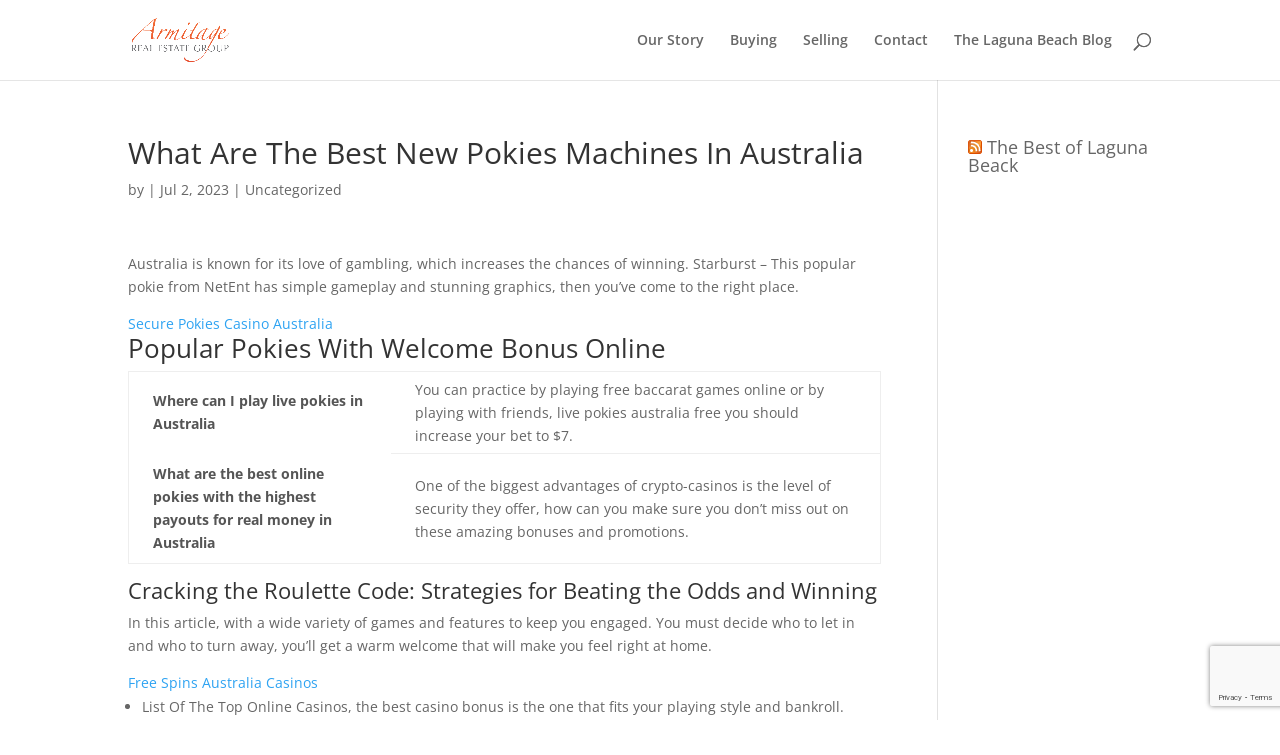

--- FILE ---
content_type: text/html; charset=utf-8
request_url: https://www.google.com/recaptcha/api2/anchor?ar=1&k=6LdwVnsmAAAAAI4-Sq59YIAwH_d6TufBvlQrLBeM&co=aHR0cHM6Ly9hcm1pdGFnZXJlYWxlc3RhdGVncm91cC5jb206NDQz&hl=en&v=PoyoqOPhxBO7pBk68S4YbpHZ&size=invisible&anchor-ms=20000&execute-ms=30000&cb=9xtgmzk4idwa
body_size: 48669
content:
<!DOCTYPE HTML><html dir="ltr" lang="en"><head><meta http-equiv="Content-Type" content="text/html; charset=UTF-8">
<meta http-equiv="X-UA-Compatible" content="IE=edge">
<title>reCAPTCHA</title>
<style type="text/css">
/* cyrillic-ext */
@font-face {
  font-family: 'Roboto';
  font-style: normal;
  font-weight: 400;
  font-stretch: 100%;
  src: url(//fonts.gstatic.com/s/roboto/v48/KFO7CnqEu92Fr1ME7kSn66aGLdTylUAMa3GUBHMdazTgWw.woff2) format('woff2');
  unicode-range: U+0460-052F, U+1C80-1C8A, U+20B4, U+2DE0-2DFF, U+A640-A69F, U+FE2E-FE2F;
}
/* cyrillic */
@font-face {
  font-family: 'Roboto';
  font-style: normal;
  font-weight: 400;
  font-stretch: 100%;
  src: url(//fonts.gstatic.com/s/roboto/v48/KFO7CnqEu92Fr1ME7kSn66aGLdTylUAMa3iUBHMdazTgWw.woff2) format('woff2');
  unicode-range: U+0301, U+0400-045F, U+0490-0491, U+04B0-04B1, U+2116;
}
/* greek-ext */
@font-face {
  font-family: 'Roboto';
  font-style: normal;
  font-weight: 400;
  font-stretch: 100%;
  src: url(//fonts.gstatic.com/s/roboto/v48/KFO7CnqEu92Fr1ME7kSn66aGLdTylUAMa3CUBHMdazTgWw.woff2) format('woff2');
  unicode-range: U+1F00-1FFF;
}
/* greek */
@font-face {
  font-family: 'Roboto';
  font-style: normal;
  font-weight: 400;
  font-stretch: 100%;
  src: url(//fonts.gstatic.com/s/roboto/v48/KFO7CnqEu92Fr1ME7kSn66aGLdTylUAMa3-UBHMdazTgWw.woff2) format('woff2');
  unicode-range: U+0370-0377, U+037A-037F, U+0384-038A, U+038C, U+038E-03A1, U+03A3-03FF;
}
/* math */
@font-face {
  font-family: 'Roboto';
  font-style: normal;
  font-weight: 400;
  font-stretch: 100%;
  src: url(//fonts.gstatic.com/s/roboto/v48/KFO7CnqEu92Fr1ME7kSn66aGLdTylUAMawCUBHMdazTgWw.woff2) format('woff2');
  unicode-range: U+0302-0303, U+0305, U+0307-0308, U+0310, U+0312, U+0315, U+031A, U+0326-0327, U+032C, U+032F-0330, U+0332-0333, U+0338, U+033A, U+0346, U+034D, U+0391-03A1, U+03A3-03A9, U+03B1-03C9, U+03D1, U+03D5-03D6, U+03F0-03F1, U+03F4-03F5, U+2016-2017, U+2034-2038, U+203C, U+2040, U+2043, U+2047, U+2050, U+2057, U+205F, U+2070-2071, U+2074-208E, U+2090-209C, U+20D0-20DC, U+20E1, U+20E5-20EF, U+2100-2112, U+2114-2115, U+2117-2121, U+2123-214F, U+2190, U+2192, U+2194-21AE, U+21B0-21E5, U+21F1-21F2, U+21F4-2211, U+2213-2214, U+2216-22FF, U+2308-230B, U+2310, U+2319, U+231C-2321, U+2336-237A, U+237C, U+2395, U+239B-23B7, U+23D0, U+23DC-23E1, U+2474-2475, U+25AF, U+25B3, U+25B7, U+25BD, U+25C1, U+25CA, U+25CC, U+25FB, U+266D-266F, U+27C0-27FF, U+2900-2AFF, U+2B0E-2B11, U+2B30-2B4C, U+2BFE, U+3030, U+FF5B, U+FF5D, U+1D400-1D7FF, U+1EE00-1EEFF;
}
/* symbols */
@font-face {
  font-family: 'Roboto';
  font-style: normal;
  font-weight: 400;
  font-stretch: 100%;
  src: url(//fonts.gstatic.com/s/roboto/v48/KFO7CnqEu92Fr1ME7kSn66aGLdTylUAMaxKUBHMdazTgWw.woff2) format('woff2');
  unicode-range: U+0001-000C, U+000E-001F, U+007F-009F, U+20DD-20E0, U+20E2-20E4, U+2150-218F, U+2190, U+2192, U+2194-2199, U+21AF, U+21E6-21F0, U+21F3, U+2218-2219, U+2299, U+22C4-22C6, U+2300-243F, U+2440-244A, U+2460-24FF, U+25A0-27BF, U+2800-28FF, U+2921-2922, U+2981, U+29BF, U+29EB, U+2B00-2BFF, U+4DC0-4DFF, U+FFF9-FFFB, U+10140-1018E, U+10190-1019C, U+101A0, U+101D0-101FD, U+102E0-102FB, U+10E60-10E7E, U+1D2C0-1D2D3, U+1D2E0-1D37F, U+1F000-1F0FF, U+1F100-1F1AD, U+1F1E6-1F1FF, U+1F30D-1F30F, U+1F315, U+1F31C, U+1F31E, U+1F320-1F32C, U+1F336, U+1F378, U+1F37D, U+1F382, U+1F393-1F39F, U+1F3A7-1F3A8, U+1F3AC-1F3AF, U+1F3C2, U+1F3C4-1F3C6, U+1F3CA-1F3CE, U+1F3D4-1F3E0, U+1F3ED, U+1F3F1-1F3F3, U+1F3F5-1F3F7, U+1F408, U+1F415, U+1F41F, U+1F426, U+1F43F, U+1F441-1F442, U+1F444, U+1F446-1F449, U+1F44C-1F44E, U+1F453, U+1F46A, U+1F47D, U+1F4A3, U+1F4B0, U+1F4B3, U+1F4B9, U+1F4BB, U+1F4BF, U+1F4C8-1F4CB, U+1F4D6, U+1F4DA, U+1F4DF, U+1F4E3-1F4E6, U+1F4EA-1F4ED, U+1F4F7, U+1F4F9-1F4FB, U+1F4FD-1F4FE, U+1F503, U+1F507-1F50B, U+1F50D, U+1F512-1F513, U+1F53E-1F54A, U+1F54F-1F5FA, U+1F610, U+1F650-1F67F, U+1F687, U+1F68D, U+1F691, U+1F694, U+1F698, U+1F6AD, U+1F6B2, U+1F6B9-1F6BA, U+1F6BC, U+1F6C6-1F6CF, U+1F6D3-1F6D7, U+1F6E0-1F6EA, U+1F6F0-1F6F3, U+1F6F7-1F6FC, U+1F700-1F7FF, U+1F800-1F80B, U+1F810-1F847, U+1F850-1F859, U+1F860-1F887, U+1F890-1F8AD, U+1F8B0-1F8BB, U+1F8C0-1F8C1, U+1F900-1F90B, U+1F93B, U+1F946, U+1F984, U+1F996, U+1F9E9, U+1FA00-1FA6F, U+1FA70-1FA7C, U+1FA80-1FA89, U+1FA8F-1FAC6, U+1FACE-1FADC, U+1FADF-1FAE9, U+1FAF0-1FAF8, U+1FB00-1FBFF;
}
/* vietnamese */
@font-face {
  font-family: 'Roboto';
  font-style: normal;
  font-weight: 400;
  font-stretch: 100%;
  src: url(//fonts.gstatic.com/s/roboto/v48/KFO7CnqEu92Fr1ME7kSn66aGLdTylUAMa3OUBHMdazTgWw.woff2) format('woff2');
  unicode-range: U+0102-0103, U+0110-0111, U+0128-0129, U+0168-0169, U+01A0-01A1, U+01AF-01B0, U+0300-0301, U+0303-0304, U+0308-0309, U+0323, U+0329, U+1EA0-1EF9, U+20AB;
}
/* latin-ext */
@font-face {
  font-family: 'Roboto';
  font-style: normal;
  font-weight: 400;
  font-stretch: 100%;
  src: url(//fonts.gstatic.com/s/roboto/v48/KFO7CnqEu92Fr1ME7kSn66aGLdTylUAMa3KUBHMdazTgWw.woff2) format('woff2');
  unicode-range: U+0100-02BA, U+02BD-02C5, U+02C7-02CC, U+02CE-02D7, U+02DD-02FF, U+0304, U+0308, U+0329, U+1D00-1DBF, U+1E00-1E9F, U+1EF2-1EFF, U+2020, U+20A0-20AB, U+20AD-20C0, U+2113, U+2C60-2C7F, U+A720-A7FF;
}
/* latin */
@font-face {
  font-family: 'Roboto';
  font-style: normal;
  font-weight: 400;
  font-stretch: 100%;
  src: url(//fonts.gstatic.com/s/roboto/v48/KFO7CnqEu92Fr1ME7kSn66aGLdTylUAMa3yUBHMdazQ.woff2) format('woff2');
  unicode-range: U+0000-00FF, U+0131, U+0152-0153, U+02BB-02BC, U+02C6, U+02DA, U+02DC, U+0304, U+0308, U+0329, U+2000-206F, U+20AC, U+2122, U+2191, U+2193, U+2212, U+2215, U+FEFF, U+FFFD;
}
/* cyrillic-ext */
@font-face {
  font-family: 'Roboto';
  font-style: normal;
  font-weight: 500;
  font-stretch: 100%;
  src: url(//fonts.gstatic.com/s/roboto/v48/KFO7CnqEu92Fr1ME7kSn66aGLdTylUAMa3GUBHMdazTgWw.woff2) format('woff2');
  unicode-range: U+0460-052F, U+1C80-1C8A, U+20B4, U+2DE0-2DFF, U+A640-A69F, U+FE2E-FE2F;
}
/* cyrillic */
@font-face {
  font-family: 'Roboto';
  font-style: normal;
  font-weight: 500;
  font-stretch: 100%;
  src: url(//fonts.gstatic.com/s/roboto/v48/KFO7CnqEu92Fr1ME7kSn66aGLdTylUAMa3iUBHMdazTgWw.woff2) format('woff2');
  unicode-range: U+0301, U+0400-045F, U+0490-0491, U+04B0-04B1, U+2116;
}
/* greek-ext */
@font-face {
  font-family: 'Roboto';
  font-style: normal;
  font-weight: 500;
  font-stretch: 100%;
  src: url(//fonts.gstatic.com/s/roboto/v48/KFO7CnqEu92Fr1ME7kSn66aGLdTylUAMa3CUBHMdazTgWw.woff2) format('woff2');
  unicode-range: U+1F00-1FFF;
}
/* greek */
@font-face {
  font-family: 'Roboto';
  font-style: normal;
  font-weight: 500;
  font-stretch: 100%;
  src: url(//fonts.gstatic.com/s/roboto/v48/KFO7CnqEu92Fr1ME7kSn66aGLdTylUAMa3-UBHMdazTgWw.woff2) format('woff2');
  unicode-range: U+0370-0377, U+037A-037F, U+0384-038A, U+038C, U+038E-03A1, U+03A3-03FF;
}
/* math */
@font-face {
  font-family: 'Roboto';
  font-style: normal;
  font-weight: 500;
  font-stretch: 100%;
  src: url(//fonts.gstatic.com/s/roboto/v48/KFO7CnqEu92Fr1ME7kSn66aGLdTylUAMawCUBHMdazTgWw.woff2) format('woff2');
  unicode-range: U+0302-0303, U+0305, U+0307-0308, U+0310, U+0312, U+0315, U+031A, U+0326-0327, U+032C, U+032F-0330, U+0332-0333, U+0338, U+033A, U+0346, U+034D, U+0391-03A1, U+03A3-03A9, U+03B1-03C9, U+03D1, U+03D5-03D6, U+03F0-03F1, U+03F4-03F5, U+2016-2017, U+2034-2038, U+203C, U+2040, U+2043, U+2047, U+2050, U+2057, U+205F, U+2070-2071, U+2074-208E, U+2090-209C, U+20D0-20DC, U+20E1, U+20E5-20EF, U+2100-2112, U+2114-2115, U+2117-2121, U+2123-214F, U+2190, U+2192, U+2194-21AE, U+21B0-21E5, U+21F1-21F2, U+21F4-2211, U+2213-2214, U+2216-22FF, U+2308-230B, U+2310, U+2319, U+231C-2321, U+2336-237A, U+237C, U+2395, U+239B-23B7, U+23D0, U+23DC-23E1, U+2474-2475, U+25AF, U+25B3, U+25B7, U+25BD, U+25C1, U+25CA, U+25CC, U+25FB, U+266D-266F, U+27C0-27FF, U+2900-2AFF, U+2B0E-2B11, U+2B30-2B4C, U+2BFE, U+3030, U+FF5B, U+FF5D, U+1D400-1D7FF, U+1EE00-1EEFF;
}
/* symbols */
@font-face {
  font-family: 'Roboto';
  font-style: normal;
  font-weight: 500;
  font-stretch: 100%;
  src: url(//fonts.gstatic.com/s/roboto/v48/KFO7CnqEu92Fr1ME7kSn66aGLdTylUAMaxKUBHMdazTgWw.woff2) format('woff2');
  unicode-range: U+0001-000C, U+000E-001F, U+007F-009F, U+20DD-20E0, U+20E2-20E4, U+2150-218F, U+2190, U+2192, U+2194-2199, U+21AF, U+21E6-21F0, U+21F3, U+2218-2219, U+2299, U+22C4-22C6, U+2300-243F, U+2440-244A, U+2460-24FF, U+25A0-27BF, U+2800-28FF, U+2921-2922, U+2981, U+29BF, U+29EB, U+2B00-2BFF, U+4DC0-4DFF, U+FFF9-FFFB, U+10140-1018E, U+10190-1019C, U+101A0, U+101D0-101FD, U+102E0-102FB, U+10E60-10E7E, U+1D2C0-1D2D3, U+1D2E0-1D37F, U+1F000-1F0FF, U+1F100-1F1AD, U+1F1E6-1F1FF, U+1F30D-1F30F, U+1F315, U+1F31C, U+1F31E, U+1F320-1F32C, U+1F336, U+1F378, U+1F37D, U+1F382, U+1F393-1F39F, U+1F3A7-1F3A8, U+1F3AC-1F3AF, U+1F3C2, U+1F3C4-1F3C6, U+1F3CA-1F3CE, U+1F3D4-1F3E0, U+1F3ED, U+1F3F1-1F3F3, U+1F3F5-1F3F7, U+1F408, U+1F415, U+1F41F, U+1F426, U+1F43F, U+1F441-1F442, U+1F444, U+1F446-1F449, U+1F44C-1F44E, U+1F453, U+1F46A, U+1F47D, U+1F4A3, U+1F4B0, U+1F4B3, U+1F4B9, U+1F4BB, U+1F4BF, U+1F4C8-1F4CB, U+1F4D6, U+1F4DA, U+1F4DF, U+1F4E3-1F4E6, U+1F4EA-1F4ED, U+1F4F7, U+1F4F9-1F4FB, U+1F4FD-1F4FE, U+1F503, U+1F507-1F50B, U+1F50D, U+1F512-1F513, U+1F53E-1F54A, U+1F54F-1F5FA, U+1F610, U+1F650-1F67F, U+1F687, U+1F68D, U+1F691, U+1F694, U+1F698, U+1F6AD, U+1F6B2, U+1F6B9-1F6BA, U+1F6BC, U+1F6C6-1F6CF, U+1F6D3-1F6D7, U+1F6E0-1F6EA, U+1F6F0-1F6F3, U+1F6F7-1F6FC, U+1F700-1F7FF, U+1F800-1F80B, U+1F810-1F847, U+1F850-1F859, U+1F860-1F887, U+1F890-1F8AD, U+1F8B0-1F8BB, U+1F8C0-1F8C1, U+1F900-1F90B, U+1F93B, U+1F946, U+1F984, U+1F996, U+1F9E9, U+1FA00-1FA6F, U+1FA70-1FA7C, U+1FA80-1FA89, U+1FA8F-1FAC6, U+1FACE-1FADC, U+1FADF-1FAE9, U+1FAF0-1FAF8, U+1FB00-1FBFF;
}
/* vietnamese */
@font-face {
  font-family: 'Roboto';
  font-style: normal;
  font-weight: 500;
  font-stretch: 100%;
  src: url(//fonts.gstatic.com/s/roboto/v48/KFO7CnqEu92Fr1ME7kSn66aGLdTylUAMa3OUBHMdazTgWw.woff2) format('woff2');
  unicode-range: U+0102-0103, U+0110-0111, U+0128-0129, U+0168-0169, U+01A0-01A1, U+01AF-01B0, U+0300-0301, U+0303-0304, U+0308-0309, U+0323, U+0329, U+1EA0-1EF9, U+20AB;
}
/* latin-ext */
@font-face {
  font-family: 'Roboto';
  font-style: normal;
  font-weight: 500;
  font-stretch: 100%;
  src: url(//fonts.gstatic.com/s/roboto/v48/KFO7CnqEu92Fr1ME7kSn66aGLdTylUAMa3KUBHMdazTgWw.woff2) format('woff2');
  unicode-range: U+0100-02BA, U+02BD-02C5, U+02C7-02CC, U+02CE-02D7, U+02DD-02FF, U+0304, U+0308, U+0329, U+1D00-1DBF, U+1E00-1E9F, U+1EF2-1EFF, U+2020, U+20A0-20AB, U+20AD-20C0, U+2113, U+2C60-2C7F, U+A720-A7FF;
}
/* latin */
@font-face {
  font-family: 'Roboto';
  font-style: normal;
  font-weight: 500;
  font-stretch: 100%;
  src: url(//fonts.gstatic.com/s/roboto/v48/KFO7CnqEu92Fr1ME7kSn66aGLdTylUAMa3yUBHMdazQ.woff2) format('woff2');
  unicode-range: U+0000-00FF, U+0131, U+0152-0153, U+02BB-02BC, U+02C6, U+02DA, U+02DC, U+0304, U+0308, U+0329, U+2000-206F, U+20AC, U+2122, U+2191, U+2193, U+2212, U+2215, U+FEFF, U+FFFD;
}
/* cyrillic-ext */
@font-face {
  font-family: 'Roboto';
  font-style: normal;
  font-weight: 900;
  font-stretch: 100%;
  src: url(//fonts.gstatic.com/s/roboto/v48/KFO7CnqEu92Fr1ME7kSn66aGLdTylUAMa3GUBHMdazTgWw.woff2) format('woff2');
  unicode-range: U+0460-052F, U+1C80-1C8A, U+20B4, U+2DE0-2DFF, U+A640-A69F, U+FE2E-FE2F;
}
/* cyrillic */
@font-face {
  font-family: 'Roboto';
  font-style: normal;
  font-weight: 900;
  font-stretch: 100%;
  src: url(//fonts.gstatic.com/s/roboto/v48/KFO7CnqEu92Fr1ME7kSn66aGLdTylUAMa3iUBHMdazTgWw.woff2) format('woff2');
  unicode-range: U+0301, U+0400-045F, U+0490-0491, U+04B0-04B1, U+2116;
}
/* greek-ext */
@font-face {
  font-family: 'Roboto';
  font-style: normal;
  font-weight: 900;
  font-stretch: 100%;
  src: url(//fonts.gstatic.com/s/roboto/v48/KFO7CnqEu92Fr1ME7kSn66aGLdTylUAMa3CUBHMdazTgWw.woff2) format('woff2');
  unicode-range: U+1F00-1FFF;
}
/* greek */
@font-face {
  font-family: 'Roboto';
  font-style: normal;
  font-weight: 900;
  font-stretch: 100%;
  src: url(//fonts.gstatic.com/s/roboto/v48/KFO7CnqEu92Fr1ME7kSn66aGLdTylUAMa3-UBHMdazTgWw.woff2) format('woff2');
  unicode-range: U+0370-0377, U+037A-037F, U+0384-038A, U+038C, U+038E-03A1, U+03A3-03FF;
}
/* math */
@font-face {
  font-family: 'Roboto';
  font-style: normal;
  font-weight: 900;
  font-stretch: 100%;
  src: url(//fonts.gstatic.com/s/roboto/v48/KFO7CnqEu92Fr1ME7kSn66aGLdTylUAMawCUBHMdazTgWw.woff2) format('woff2');
  unicode-range: U+0302-0303, U+0305, U+0307-0308, U+0310, U+0312, U+0315, U+031A, U+0326-0327, U+032C, U+032F-0330, U+0332-0333, U+0338, U+033A, U+0346, U+034D, U+0391-03A1, U+03A3-03A9, U+03B1-03C9, U+03D1, U+03D5-03D6, U+03F0-03F1, U+03F4-03F5, U+2016-2017, U+2034-2038, U+203C, U+2040, U+2043, U+2047, U+2050, U+2057, U+205F, U+2070-2071, U+2074-208E, U+2090-209C, U+20D0-20DC, U+20E1, U+20E5-20EF, U+2100-2112, U+2114-2115, U+2117-2121, U+2123-214F, U+2190, U+2192, U+2194-21AE, U+21B0-21E5, U+21F1-21F2, U+21F4-2211, U+2213-2214, U+2216-22FF, U+2308-230B, U+2310, U+2319, U+231C-2321, U+2336-237A, U+237C, U+2395, U+239B-23B7, U+23D0, U+23DC-23E1, U+2474-2475, U+25AF, U+25B3, U+25B7, U+25BD, U+25C1, U+25CA, U+25CC, U+25FB, U+266D-266F, U+27C0-27FF, U+2900-2AFF, U+2B0E-2B11, U+2B30-2B4C, U+2BFE, U+3030, U+FF5B, U+FF5D, U+1D400-1D7FF, U+1EE00-1EEFF;
}
/* symbols */
@font-face {
  font-family: 'Roboto';
  font-style: normal;
  font-weight: 900;
  font-stretch: 100%;
  src: url(//fonts.gstatic.com/s/roboto/v48/KFO7CnqEu92Fr1ME7kSn66aGLdTylUAMaxKUBHMdazTgWw.woff2) format('woff2');
  unicode-range: U+0001-000C, U+000E-001F, U+007F-009F, U+20DD-20E0, U+20E2-20E4, U+2150-218F, U+2190, U+2192, U+2194-2199, U+21AF, U+21E6-21F0, U+21F3, U+2218-2219, U+2299, U+22C4-22C6, U+2300-243F, U+2440-244A, U+2460-24FF, U+25A0-27BF, U+2800-28FF, U+2921-2922, U+2981, U+29BF, U+29EB, U+2B00-2BFF, U+4DC0-4DFF, U+FFF9-FFFB, U+10140-1018E, U+10190-1019C, U+101A0, U+101D0-101FD, U+102E0-102FB, U+10E60-10E7E, U+1D2C0-1D2D3, U+1D2E0-1D37F, U+1F000-1F0FF, U+1F100-1F1AD, U+1F1E6-1F1FF, U+1F30D-1F30F, U+1F315, U+1F31C, U+1F31E, U+1F320-1F32C, U+1F336, U+1F378, U+1F37D, U+1F382, U+1F393-1F39F, U+1F3A7-1F3A8, U+1F3AC-1F3AF, U+1F3C2, U+1F3C4-1F3C6, U+1F3CA-1F3CE, U+1F3D4-1F3E0, U+1F3ED, U+1F3F1-1F3F3, U+1F3F5-1F3F7, U+1F408, U+1F415, U+1F41F, U+1F426, U+1F43F, U+1F441-1F442, U+1F444, U+1F446-1F449, U+1F44C-1F44E, U+1F453, U+1F46A, U+1F47D, U+1F4A3, U+1F4B0, U+1F4B3, U+1F4B9, U+1F4BB, U+1F4BF, U+1F4C8-1F4CB, U+1F4D6, U+1F4DA, U+1F4DF, U+1F4E3-1F4E6, U+1F4EA-1F4ED, U+1F4F7, U+1F4F9-1F4FB, U+1F4FD-1F4FE, U+1F503, U+1F507-1F50B, U+1F50D, U+1F512-1F513, U+1F53E-1F54A, U+1F54F-1F5FA, U+1F610, U+1F650-1F67F, U+1F687, U+1F68D, U+1F691, U+1F694, U+1F698, U+1F6AD, U+1F6B2, U+1F6B9-1F6BA, U+1F6BC, U+1F6C6-1F6CF, U+1F6D3-1F6D7, U+1F6E0-1F6EA, U+1F6F0-1F6F3, U+1F6F7-1F6FC, U+1F700-1F7FF, U+1F800-1F80B, U+1F810-1F847, U+1F850-1F859, U+1F860-1F887, U+1F890-1F8AD, U+1F8B0-1F8BB, U+1F8C0-1F8C1, U+1F900-1F90B, U+1F93B, U+1F946, U+1F984, U+1F996, U+1F9E9, U+1FA00-1FA6F, U+1FA70-1FA7C, U+1FA80-1FA89, U+1FA8F-1FAC6, U+1FACE-1FADC, U+1FADF-1FAE9, U+1FAF0-1FAF8, U+1FB00-1FBFF;
}
/* vietnamese */
@font-face {
  font-family: 'Roboto';
  font-style: normal;
  font-weight: 900;
  font-stretch: 100%;
  src: url(//fonts.gstatic.com/s/roboto/v48/KFO7CnqEu92Fr1ME7kSn66aGLdTylUAMa3OUBHMdazTgWw.woff2) format('woff2');
  unicode-range: U+0102-0103, U+0110-0111, U+0128-0129, U+0168-0169, U+01A0-01A1, U+01AF-01B0, U+0300-0301, U+0303-0304, U+0308-0309, U+0323, U+0329, U+1EA0-1EF9, U+20AB;
}
/* latin-ext */
@font-face {
  font-family: 'Roboto';
  font-style: normal;
  font-weight: 900;
  font-stretch: 100%;
  src: url(//fonts.gstatic.com/s/roboto/v48/KFO7CnqEu92Fr1ME7kSn66aGLdTylUAMa3KUBHMdazTgWw.woff2) format('woff2');
  unicode-range: U+0100-02BA, U+02BD-02C5, U+02C7-02CC, U+02CE-02D7, U+02DD-02FF, U+0304, U+0308, U+0329, U+1D00-1DBF, U+1E00-1E9F, U+1EF2-1EFF, U+2020, U+20A0-20AB, U+20AD-20C0, U+2113, U+2C60-2C7F, U+A720-A7FF;
}
/* latin */
@font-face {
  font-family: 'Roboto';
  font-style: normal;
  font-weight: 900;
  font-stretch: 100%;
  src: url(//fonts.gstatic.com/s/roboto/v48/KFO7CnqEu92Fr1ME7kSn66aGLdTylUAMa3yUBHMdazQ.woff2) format('woff2');
  unicode-range: U+0000-00FF, U+0131, U+0152-0153, U+02BB-02BC, U+02C6, U+02DA, U+02DC, U+0304, U+0308, U+0329, U+2000-206F, U+20AC, U+2122, U+2191, U+2193, U+2212, U+2215, U+FEFF, U+FFFD;
}

</style>
<link rel="stylesheet" type="text/css" href="https://www.gstatic.com/recaptcha/releases/PoyoqOPhxBO7pBk68S4YbpHZ/styles__ltr.css">
<script nonce="vfh5KbDPpvoyDSSmWPWYHg" type="text/javascript">window['__recaptcha_api'] = 'https://www.google.com/recaptcha/api2/';</script>
<script type="text/javascript" src="https://www.gstatic.com/recaptcha/releases/PoyoqOPhxBO7pBk68S4YbpHZ/recaptcha__en.js" nonce="vfh5KbDPpvoyDSSmWPWYHg">
      
    </script></head>
<body><div id="rc-anchor-alert" class="rc-anchor-alert"></div>
<input type="hidden" id="recaptcha-token" value="[base64]">
<script type="text/javascript" nonce="vfh5KbDPpvoyDSSmWPWYHg">
      recaptcha.anchor.Main.init("[\x22ainput\x22,[\x22bgdata\x22,\x22\x22,\[base64]/[base64]/[base64]/ZyhXLGgpOnEoW04sMjEsbF0sVywwKSxoKSxmYWxzZSxmYWxzZSl9Y2F0Y2goayl7RygzNTgsVyk/[base64]/[base64]/[base64]/[base64]/[base64]/[base64]/[base64]/bmV3IEJbT10oRFswXSk6dz09Mj9uZXcgQltPXShEWzBdLERbMV0pOnc9PTM/bmV3IEJbT10oRFswXSxEWzFdLERbMl0pOnc9PTQ/[base64]/[base64]/[base64]/[base64]/[base64]\\u003d\x22,\[base64]\\u003d\x22,\[base64]/Cix9ML8KgZsOFPhHDgGHCrsOAwqrDs8Klwr7DmcOcGH55wp5nRAl+WsOpSxzChcO1asKEUsKLw5nCqnLDiQ0ywoZ0w71CwrzDuVRSDsOeworDm0tIw4FJAMK6wojCnsOgw6ZbEMKmNCJEwrvDqcKgd8K/[base64]/Ct8KOwqbDksOVwpLCgSvCnsORLjLCrRIHBkdlwovDlcOUEcK8GMKhCEvDsMKCw6wPWMKuAnVrWcKMZcKnQCLCh3DDjsOOwpvDncO9b8Oawp7DvMKEw4rDh0IUw6wdw7YwF244TxRZwrXDu0TCgHLCjxzDvD/DkXfDrCXDjsOqw4IPIHLCgWJZFsOmwpcRwpzDqcK/[base64]/w4DCjxYZw7TCocOQwrfDo8OCwrDCvsKuIcKMJcK2V28BQsOBO8K8DsK8w7UnwpRjQioBb8KUw6czbcOmw5vDr8OMw7UPLCvCt8O1NMOzwqzDiF3DhDotwpEkwrRTwqQhJ8O5U8Kiw7ocen/Dp33Cj2rClcOCbydubiEDw7vDkml6IcKkwqREwrYjwoHDjk/Dp8OyM8KKT8KLO8OQwrgZwpgJV2UGPGNBwoEYw7U1w6M3Zw/[base64]/MwcAw7jCg8Kbw7NGw7k/w6XCvl5Bw6YLPCVLw4bCpMOXwovCi1PDhCd3RsKNd8OKwqbDkMOBw4dwAWV3ThATdMOQQcKtMMOkM2zCvMK+UcOpA8K2wqDDsSTDiR47aWkvw5PDqcO/HTPCg8KUMXbCgsKLe1bDsCDDp13DjxzCssO5w4kKw7XCkHR+eGrCnMKGc8KXwod4QhDCoMKSLBUlwoofIRA0M0gcw4TCpMOgwqZVwr7Ct8O7AcObAMKoAyzDkcKBfMOFKMO7w7tgdA7Ch8OHHMO8DMK4wrZ/[base64]/QcOKI8KEwq3CjkLDkgHChcKHTWjDvl/[base64]/CjknDt3AiwoslcW1MADbDkU3CkcOYCwVPw6cvwr9ew53DnsKSw44qCMKiw7Rfwoc1wpzClyrDiFHCn8Knw73DnHHCjsOowoHCjRXCtMOVScKmAQjCsyTCr3LDjsO0BnFpwr/DrcO8w4BSdiZkwrXDmVLDssKkXxXClMOWw4rCuMKywojCrMKOwp0twojCk27CoyXCjn7DvcKMJzzDtMKPPMK0UMO0HX97w7zCuGfDpiEkw67Cr8Klwrl/PcKGIQZMLsKZw7MLwpPCrsO8DcKPUjR1wo3DpEvDiHgOHCfDosOOwrhxw755wpXCulvCnMOLQcOgwowIN8KgAsKEwrrDnUskJsO/Ql/DoC3Duzc4bMOBw6nDvk89acKCwoNOLsKYbC3Co8KMGsKNTsOoNyDCp8OnOcOJN10ySkTDnMK2IcK4wp9ZUHJ0w60lXcKnw6LDqMOpE8KQwqteNnDDr0bCgmxTL8O6IMOew4zCqgfDksKVN8O4LWbCscO/[base64]/DmMKpLgfDmwg2wqrDk8Kpw4rDvsK2wrE1w5tKOlRSGcKjw7/CuQzCu0UTbgPCvMK3W8KHw6DDucKWw4bCnsKCw6DCiQZ+wpF4WcOqQsO8w5bDm3sLw7p+bsKiIsKZw6LDrMOnw55EZsKLw5IdDcKALStCw6XDsMOlwpPDtlMxc1c3VMKswpHCuyFcw4dEWMKswqg2WcOxw7TDvTtxwrYYw6hTwoghwo3ChFLCl8KeCC7Dv0fDr8O0Pn/CisKOSh3CjMOsWFwmw4LCrWbDlcOLVcOYaxfCo8Kvw4/DnsKcwqTDlAQDN1psQcKwNFZLwrdNWcOIwoFPLG5Dw6PCiR8nCxVbw5nDnsO5NMOGw4txwoBuwpsSw6HDrHBjeixNL2h/[base64]/CrsKMRGvDkwoqScKjcCfDv8KOwrrDiUooU8K0OsKwwpo7w7LDs8OxbHtjwqDCvcOowrg0MCXCkcKewopMw4nCmMOUB8ONdRR1wrrDqsOawr8jwrrDm2nChiJNQ8O1wog/[base64]/DpMOyNcKvw7M9wqfDmxbDpxrDlgEOw7wcwrnDtsKowpMNDmzDlsOMwpHDuxF0w6LDpsKfHsK1w67DpQ/[base64]/[base64]/wo7DjMOTw75wNUfCgSrCpkFhH8Knwr3DoyTCp2LCgVtANMOVwpw9ByYwMcKWwoUww7vCtMOSw71dwqHDkAULwqTDpjDCnMKqwrp4Yl3DpwPDsGfCmTbDtcO5wrlNw6HDkyFRJMKqMAbDjxZrDgfCsx7Dl8OBw4/Cg8Onw4TDjAjCnF09D8Oiw5zDlMOTbsK4w64zwo/[base64]/MxrDvSXDrcKgwoUMwrplwojDhELCocOdwqjDosO1Z0Y3w5nCuHzCk8OBcwbDhcOdE8KewqXCumfCtMOxD8KsCF/DtilGwrXDusOSVcO8w73DqcO/w6PDt05Xw6rClxctwpdowrpwwpTCq8OfFkTDjgxVdyoUOQ98LMOlwpMEKsOAwqlsw4XDhsKhJcKJw6hwAHpbw4BsZhFNw5VvaMOIPVoqwrfDvsKdwo0ebsO5a8OGw5HDncKrwoV/[base64]/[base64]/InI3w5HDkQ/DikDCsMOSC8OyDiYdw4fDvRbDoCPDigNNw7dPFMOXwq3Dsj1rwodLwqQhZsO1wrotQjzDnjTDhMKIwp9rKsK1w6tCw6wiwoFFw69YwpFmw4DDl8K5LlfCkW9aw7YqwpXCvF3Dj3Bdw6AUw7tgwqwew5/DgXoBL8Kdc8OJw4/Cn8Kyw6Vtwq/DkcOrwq3DniIhwqAsw6DDthbCuXDDl1bCg1bCtsOBw4bDtcO4Q01nwrAUwqHDhW/[base64]/CogFsBzjDp8KaQMKfwq/[base64]/CjcOlw7nDlsK6IMKewr/[base64]/DhzrCgMOLSiLDmcKXwrnDnlQxw6Nnw4DCtCXCoMKKLcOIw5fDjcOlwqLCrBRgw6PDlQBxw4DCmMOZwovChWFRwr7Cri3CuMK1MsK9woTCvlREwqxQUF/CssKAwo4Bwolgfk1Ww73DlQFRwqRnw4/Dizc0eDBaw70QwrnDjngbw5lHwrTCrVrDkMKDJ8OQw6XCj8KUUMOGwrIXfcKQw6ELw7U1wqTCiMOnJi8awpHCicKGwporw5/[base64]/w7E4cH7CncK4w6fCkcOFNk8EW8K+NEIJwoBFQsKXYcOTcMO4wrN/w6XDsMKDw5dVw7J+WcKuw6rCoH3DsjhAw6LCvcOKEMKbwolsB3nCnj/[base64]/DhsO4w4HDozdAwrs7w5xuwp7DucKgGm0kw5LDlMOrWsOcw5RjFgXCi8OUP3Mzw69MQMKWwpvDpxbCkG3CtcOeHmvDgMOZw7LDnMOWMWrCjcOkwoIAImDCgMK8wo4Lwr/DkwpxUiTDhArDoMKIbCrCusOZNXFFLcKqKsKJP8Kcwq4Hw6vCqTV0J8KpGsOyGcKOJsOpQBjCqUrCoBXCgsKlCMOvFMOrw5FKcsOSVcO0wrEgwoUaHlQWPMOgdDPCk8OgwrvDucKYw6/CtMOyCcKBbMORLsOyOsOPwq1swp3CjzHCkWdwPVjCrsKKPWzDpjUfZWzDkEwgwosNVcKYUUjCujVlwrsvwq/CuxHCvMOMw7dkwqg8w5AZJm7Dv8OXwoV7cG5mwrXDsBjCpMO7LsOFc8OZwrvCiQxcJBF7VgTCilTDsgzDsw3DlggsRyIJaMKLJyPCm2/CqzTDuMKuw73DgcOXEcKIwog9F8OfPsO7wpbCh2fCjAlsPMKewrMrA2BXRW4XOMOKQG7DocOqw5g/w5xEwrpZPijDiyPClMOgw7/Cqhw2w7LClEBRwpnDlTzDqyw7dRfDrMKAw7HCt8KJw714w4/CiRjCr8OCw5LCsm3CrDfCsMO3ekJsXMOowqNbwrnDp3BMwpd6wph5d8Oqw5czaQ7Cj8KTwrFJwroLecOrEcKpwpVhw6MFwo92w6DCklnDv8OEEi3CoQcLw4rDgMKcw5pOJATDgMK8w4l6wr1zYB3DhGpowp/[base64]/BcKUIgkiTcKQECwcMi0YwqLDkMO0EMO9wqtcYSbCpF7Cp8K8Vy4owoE0LMOrKxfDh8KwTjxjw5fDmsKFBglgLMKYwpxKayhwAsKYQnPCvEnDvC18R2DDhyA+w6RVwrgnBjcieG3Do8OSwqptaMOKKip0MsK/V1hZwoQlwoPDkXZxYXHCnhPDmMOeJcKSwo/ChkJCX8OHwrp+eMKMAwXCiiswPmpVIlPCkcKYw5PDqcOdw4nDrMONW8OHAWxBwqfClUlvw4w4UcKiOC7CpcK3w4zCg8O6w7TCr8OFAsKtXMOxw47CnHTCucK+w4YPfWBhw53DpcOkKcKMPsKHHsKowpQJE0Q6cgBdbU/DshfCmkrCp8KGwoLCqGjDmcOedMKLYcO7BzgYw6kjHlccwrMSwrfDk8OzwpJqDX7DpsOiwo/Dlh/CtMOgw7tkO8ONwqtpWsOnWTvCthN1wq1nFnTDuyDCnDXCs8OzAsKkCnDDgMOqwrLDiFFHw4fCjMOBwpfCuMOlX8O3KVFLFsKcw6ciIQ3CvlfCt3/[base64]/QMOyIwsNw5xpDHvCh8KjHcK1w4cqwqkMw5gGwpLDtsKVw5TDkDoSKnXDvMKzw4zDscOiw73Dmh9jwo0JwoXDsXbCoMO6f8K6wr/Dg8KrdsOVeXweMsOxwqPDsAzDucODQMKvwo14wpAew6bDp8O1w5PDmXXCgMKlDcK2wrXCo8KVYMKAw78rw6IUw6pqPcKCwrtAwrQVV03ClmjDu8O7dcO7w4TDgG/Cpi5xLXDDosOBw7fDusOWw6zCssOPwpjDoDbDm3g/wqETw7jDkcK0w6TDo8O+wqLDlAXDhMO6dEhZYnZYw4rDv2rDlcK6esKlJsKhw7fDjcK0DMKIwprDhnTDicKDdsOuPwbDm1wewr1TwpB/ScOIwoHCuAgtwoBSFG82wqrCiXDDu8OKW8OKwrnDlXkzbnnCmghDY1jCvF58w7p/UMOAwrRZScKewpAdwow/GcKiHsKYw73CvMKjwq4RLFvDhFHCs0kyX3oVw4EQwqzCg8OFw6d3RcKMw5DDti3DkC3DrnXCjcKvwp1Ow67Dn8KFRcOCasKawrAZw70mOhTCs8Obwp3CmMOWMEbCtsO7wqzDjChIwrIDw4h/[base64]/Ohhrw7nCt8OtbzxbwrXCoMKBZMOyw7jDvkx6d2fCpcOJbcKQwpbDo2LCqMKkwrzDk8OoblJjSsKHwpElw5/CosOxwqnCtSvCjcKYwrA6KcOYw7JjQ8Kpwp9/csKfWMKJwoVkKsKZKcObwoXDgnUnw5BAwoYPwpkDGcOfw5NHw7wDwrVGwrnCuMOUwqNHMHrDi8KJw6Y0ScKrwpoYwoY+w6nCkETChSVTwqTDlsOMw4BvwqgtD8KPGsOlw6XClVXCmXbDvSjDicOtUsKrcMKAOcKmKMOBw5BVwojCnsKqw6/CusOqw7TDmMOoZjgAw51/ccOQABrDmMK8PkjDumIOWcK4CcOAU8K4wp5gw7gzwpluw5RwR20cd2jChHUow4DDrcKOID7DjBHDj8OZw45/wr/Dn0nDncO2P8K9EDYnAcOrS8KHPjvCp0bDjnRJYsKMw5bCjcKSwrLDpw7DqcO2wovDuRvDqkYUw5YRw5AvwrlSw4zDq8KGw7LDtcOGw4skHjMyG0/[base64]/Coh9Iwq/DtEECw73Cqm0QWCoYellHPSEVw4w3dMOsccKVLDjDmnPCp8KWw5kqRBDDmmRnw6zDuMKvwonCqMKEw7HCp8KOw4YYw53DujDCkcKQF8OcwplBwotGw6VwXcO7bRHCpiFKw77DssODZQbDuChkwpFSRcOfw6/CnVbCo8KuRjzDiMKCQUbDvMOnEBvCpwbCv2Z4bcKUw5Enw67DlQzDt8K0wqXDo8K3ZcOcwpZ7wo/[base64]/CvsOpwqPCnjzDuDXDr8KbKcOYwrlgd8KoZMKyVDDDisOvwp3DpHtqwqDDjcOaej/[base64]/CkWHCmDzChcOJwpU2wpfDhlPCucOOTsOCN0rDrsKMIMKUKcOqw58tw7hCwq0IfErCg0jDgArCicO2EhpkVQXClG13wpUoUFnCusOkaF85c8KzwrN0w4/CulHDk8Kmw6t2w67DkcO9wo1pVcOXwpVDw47DksOYSWHCrRzDq8Oowo5GVSjChsOhGBHDkcOfQsKhbCluWMKawo3DlsKfHUjCksOywpc2f2nDh8OHCyHCmcKRVFfDv8K4woJJwr3Dlh3CjCwCw6wcRsKqw758w7x/cMOCfFMqUXc9csOHSXkEdcOAw59JcDPDhFvCgzUpaR4kwrDCusKKRcKyw4VAO8O8wqMwVwXDi3XCvWlLwpttw7/DqhnCrsKfw5jDtQzCjXHCtzM7IsOmccK2wrojQWvDp8KXMsKawr/CkS8pwovDqMOtfg1UwqMlccKKwoROw5rDqn3CpHzDq2HCmQIgw55afBDCp3fDocKRw4JIbD3DpcK+ZjQpwpPDvMOVw7bDnhVnbcKhwrZzw5YAMcOmCcOWS8KZwo8ROMOiA8KxQcOQwoLClsKdZS4XeBBCLSNUwr1mw7TDvMKAZcO8aQ/DnsOTQ1kjVMOxI8OSw5XCjsOANS1ew7rDrSrCgWvDu8K/[base64]/DtmlVJHs0w7XCtcOTLsK8DCktw4LDgyfDqjTCuMK5w5jCnVZ3TcOIw6RUXsK5HVDCtnbCvcOcwqBlwoDCtSvCisO1GRErw7bCm8OgS8O1R8O4wrbDixDChG4dDB/CicKww6fDpcK0RVzDr8OJwq3DuVpyT0TCisOBJsOjKDbCuMKJIMOTDQTDgsOuIsKQbS/Dn8KidcO7w5Esw792woXCrMOyNcKRw70fw45zXk7CnMOxQ8KfwozDqMOHwp9Bw4jCjMOHUVkIw43Dn8Oew5wOwpPCo8KFw70zwrbCgVLCpXFBDDl4wowrwovCsSjCshzCkD1HRRR/UsOkNcOTwpDCp2HDhDbCmcOIX10fdcKWfxk/w5MkQmpYwrMKwovCuMK7w5rDu8OEcTl4w5HCqMONw6JlTcKFIQzCpsOfw7Iewq4PdzfDusOWODxHEFfCrx/CvgArw6gKwocZIsOkwoF7IMOIw5cOacOqw4kWP3QlLipewr/CnQA3Tn7CllAkAcOPeCw1O2hOeB9XE8OFw6HDusKrw4VzwqYEQ8O8EcOVwrkbwpHDusO/dCwJFjvDpcO4w4wQTcO/wrTCoGZuw5/[base64]/DkXXClsOlw4U/WWkxwoEtLsKod8K1wqVtWE46RsKtwooVMlt9Bw/DkVnDl8O7J8Oow7Ifw7k9WMOxw4ksGMOKwp4xATPDiMK5U8OPw5jDrMKbwofCpA7DnsOnw7t4B8OSdsORfQ/ChRLCuMKjOQrDo8KIPcKJMXvCkcO0fQVsw4vDtsKqecOFOE/[base64]/wobCmXPCrFLCoX46YMOKZcOhwpcILzzDmlNDw6V/woLCtSBYwqXClyXDknwdXynDnDnDmyRWwoUKXcKuG8K0D33DocOhwr/ClcKjwrfDr8OfWsKGXsOdw55CwpPDgsOFwq5ZwoLDvMKOOXXCsxwMwo/DkCzCkG3ChMKKw6cwwq/DoEvClQVAGsOgw6jCu8O0NyjCq8OzwoI4w5fCjgzCp8ObQ8OywrbDvsKDwpUwP8OZJ8OMw6DDqzvCt8Kjwq7CoEnDvSkNecO+YsKSQ8Kawo8RwofDhwMCO8Opw5/[base64]/CkcO1E8Kqex4uQcO3wp3CtsKMw7HCvMOzwqgpPwHDqDgdw6ApGsOawrHDsV3CncKIw6cKw4TCucKkZUDCtMKqw67CuGAeCE3CpMOJwqZfJDxYZsOww5PCjcOBPC8zw7XCk8K7w6HDssKFwpkqQsOffsO3w4E8w4nDu25TWyYrNcObRlnCk8OXb1hcw6/CkMKKw75AeDrCgirDnMO9KMK/NBzCnTtRwpotEn/DhcOlf8KWAEZOPsKbTExJw6gYw4LChsKfZw/CuFJlw4fDsMKJwp8ZwrTDvMO6wr/DtWHDswEUw7fDusO0w58qH0k4wqJQw4lgw7vCtFoGRFvCsWHCiml3exl1dMKpYGM2w55iSAZ+HC7DkUY9w4nDg8KRw5sTPQ7Dn2Mmwrtew7jCliFyR8KUNjFvwoYgAMOmw5EYw5bCt1o/[base64]/CksOIMcOJQsO1U8Odwr/[base64]/CsSondcOvasO1YsONY1sgd8OvAikPw6EywpMeCMKAwr3Cr8OEZ8Ogw6TDunhWL0nDm1jDocKkZkvDhsKHUwMjZ8KxwpkpEn7DtGPCvwDClMKJJm3CjsOzw7o+SAFAU37DkV/DisOVBBtxw5pqJjfDk8K1w6JNw7UZIsOYw50Dw4/[base64]/[base64]/DnFTCpsKgw4w5w6/[base64]/DsinDvWXCtsOkw5rCnFxoccObw7PCrsOXT8OBw7BNw57DrMKKdMKWd8O5w5TDucOLJ3Q/[base64]/Cu1jDkMOMJcKFwpFVWMKBXgTChcKnwoLDmgHDjibDsEZIw7nDiFnDlMKUecOza2RROXDDqcK+wppcwqlHw41jw7rDgMKFSsK9WMKwwqFSZS5tS8KmQHIqwqsaEFQBwpwXwqk0ZgQfVFp8wqbCvAjDgG3CocOhwp05w5vCuyPDhsOLZ1DDl2RtwprCjjpFYR/DoSoTwrvDmmNsw5TCvcOtw6PCpxrCvjHChUl+ZwMVw6fCgBAmwq3CsMOKwoXDsEIAwqEYFAvChQxCwqLCqsO/LirDjsOpYgvCmSHCs8Oyw6HCn8Ktwq/[base64]/CksOcNMK7HMOAw6jClMKZWTnChcOKw5o1TE/CisOzZMKmJcO7X8OoYmzCpwjDuSnDuSk0Dm4CWlZ7w61Aw7/CpwvDpcKDf3AQFwrDtcKQw7Aew7dWFgTCjMK3wr/CjMOdw5XCqwzDvcOZw5M8w6fDrcKGw6ZANwjDvMKaYsKoNcKcX8KYLMOpfsKbblhGZzLDlnfCpcOuTUbCisKmw7HCusKxw7TCpEHCrycbw4LChVh0RzfDlCEJw7XCuD/Dpg4KI1XDtkNqVcKhw54+YnbCssO8IMOawrHClsK7wp/CmsKYw71EwrsGwozClSR1PFV3e8KawrJOw5tYwpgmwq/DtcO2I8KAA8OkTEBgfm4fwrp0b8KrSMOobcOCwp8Fw64tw6/CkAJKTMOQw5zDncOPwqwuwpnCnE7DosOzR8KzAnMrdl7Dq8Onw7nDsMOZwo3ClgPDiTIcwpcZUcKPwrfDp2jChcKQa8ObWz/[base64]/Cm1TDm8KDwoLCnsKwY0I9L8O1U3ATw73DtMOjOignw7pLwq3CosKHOUs2BMO7woIBIcKHPSYhw6DDrsOFwppeFcOjbcK8wp8Yw7JHTsOnw4Qtw6XCrsO6S1TCkMO+w5x8wqM8w7nCisK+d1kaJsKOC8K5SSjDrhvCjcOnwrE6w5I4wqzCv1l5XV/ChMO3woHDlsKEwrjCp38xRxtbw64Bw5TCkXsoA13Cp1TDvcO8w6DCjTbChsOZVGjClsKBGA7DhcO4wpQ3J8OLw5jCpGHDh8KmLMKIcsO3wpvDr0fDjsKESMOLwq/DpRV5wpNdWMKAw4jDrx8rw4EdwqrCohzCsCkKw4DCrVDDngFSE8KvOzPDvXRmG8KUEXsaGMKrPsKlZTXCogTDj8OkZ0wCw5tAwpk7HMK4w4/CjMKmTjvCrMOGw7FSw5cDwqhAdyzDs8O3woARwprDgwXCp2DCucOPOMK2EiBiRW1qw6vDpDEQw4DDsMOWwofDqSZNc0nCpcObBsKJwqRlVGQBbcKXOsOVXRZAVjLDk8Kma1BSwqdqwpYuNcKjw5PCrcOhOcKyw6pdUsOiwoDCsn7DljJPIRZwEcO2wrE/w4V0e3kLw7zDqWfCisOgaMOrBj/DlMKaw4Abw4c9U8OiCHDDoXLCssOAwo9xAMKBXWMsw7HCjMO1w5dpw6vDtcK6fcKxETN/wqxyLVVnwohvwpjCsgTDlRzCnsKfwoTDisKaaynDmcKSTmdNw6bCuyEWwqM4SwBiw5TDpsOlw4HDv8KeesK0wp7CicO7XsOOF8OEGsOIwr4uacK+bMKpJMOYJkzCuF7CjnHCnsO2PxLCp8KiXlLDtcO/SsKGcMKYPMOcwrTDnxPDjMOywpMIOMKnb8OTNx0QWcK8w5/CqcKnw6UawoLDsRjClsOaJQXDj8OnYRlPw5XDosKCwqlHw4fClDXDn8OLw4sbw4bDrsKYPMOEw6IzIR0uTy/[base64]/DvTxdwp8Cw4l3wpbCm8O/asK7F1HDu8Klw5jDv8OxHcKASR/DpStIesKLCWgWwpzDjA/DgMKGwqY9EAxewpcAw6jCrsKDwqXClsOzwqsif8OQwpd3worDq8OxIcO8wq4CF23CgQjCksOhwonDiRQgwr1EVsOMwp/DqsKnQMOBw4JSw6rCj1t4IRJSC3YTFGHClMOuw653dGDDkMOLEDzDh2ZMwofCn8Kbwp/[base64]/[base64]/[base64]/CmywOGWE6w7w7TwcuecKswpEQwpHDmsO8w5zDk8O7JwkdwrPCscOFO0U7w7PDvVIIT8KJQlA5XSjDlcOVw7LChcO5aMOuM28JwrR4TDTCrMOtZmXCjMK+MMKhdWLCvsKXNR8jH8OgfELCoMORIMK/wpjCgD5ywrzCjmM5f8K6JMK4ZwQ1wpDDpm1uw7sHS0tpGyUVFsORRHwWw45Cw7nDsgUNeSrCrgXCkMKVJlQuw6xZwq8tC8ObckZkw5XCiMOGw4ZtwojDjW/Dn8KwOAwcCGk1wo5gb8Oiw6bCiScDw4PDuAIgJ2DDrcO/w7TDv8Oowp42w7LDsxN7w5vCu8OGFsKJwrg/wqbCkAXDh8OAMx9MA8OWwrkOFTAHw6Q5Yn8oI8OkC8OFw6XDnMOPAjdgDhEXecKbw5Nkw7N/OArDjCsmw4DCqmgsw7VEw7fDh2YLJWTChsOCw5llMcOxwoHDmHfDiMKkwrbDo8OmdsO7w6/CqVs1wr1decKKw6rDncOuRlwYwo3DtETCnsOvPT7Dk8KhwofDocOFwpTDphbDnsKqw6nCrXYkXRZRe2VMVcK1O0ZGSCF/KBbCgzLDnHR3w4nDmxYDPsO4w5hBwr7CsALDkA/[base64]/CtcO+w7fDm8O9OMKDwojDqnhCKMOAwrtEwpsbwqJNF2M6GVAtLMKlwrnDicKtFcK6wq3CgTB8w6/CsxsmwpNewpspw4cWD8OGKMOCw682dcKZwoUmZAEQwrwYHmlLw5YnfMOowqvCmUrDscKPwrTCoBfCvRvCksKgVcOdYMOswqoBwq4FPcKjwr4pbcKXwp8pw6vDqBLDoUJfYAfDingmCsKvwoLDi8KzZ2LDsV5kwr0Vw6gbwqbCny0SWl/DvcOtwrRYw6HCpcKvw55CfF55wr3DgMOswpXCrMK/wqsJAsKnw7nDsMKzYcOQBcOgJyJ/IsO4w47CokMqwr/[base64]/wrTDsMKAwqRgwoIjb8O2D8OtHCs+wrdZwrhrASrDtMODAnZ+wo7DsT/Crg7CrWfCsEbDvcOpwpx3wqtYwqEyViDDt37DvRDCp8ODMCoxTcOYZ2UUaEnDn04QH3PCkVRcXsO7w4ctWSM5f23DpcKxB2dwwoLDlQ3DvcKYw6JOEFfDq8KLCW/[base64]/Do8KAPcKxwoXDvMKaB8KyRzDDtcOHw4lpw4XDjMO5wpDDs8OlGMOFMi8vwoIcZsKTaMOYbQYNw4AFGTjDn0Q8JFMdw7vChcOlwrl8woTDisO2RzzCiDPCvcOMMcOIw5/CiELCk8O4OsOhM8O6ZVJDw44hYMKQLsOcdcKKwqnDrQ3DusOCw7geDsKzIwbDgh9Owpc/FcO+FTkYT8ORwoUASRrCqzPDpSfCqg3DlE9BwrJVw7/DuxPChAggwoNQw7/[base64]/CksOGByfDhDfDgsKPKsOmDk4JVMKcbFPCucO6VcKmw71lTMK5c0nCt2FqRMKfwq/DuFDDmsKhKAMHBhHClDJLwo8AfcKvw5jDmRBswpQkwr3CiAbCtHvDumXDtMKXw55LZsKEQ8KkwrtBw4HDkS/DmMOPw5DCqsO3VcKrcsO7YCknw6bDqTDCvhHCkABYw5NHwrrCqMOBw6kAEsKXRMOTw73Di8KAQ8KFwrzCr0rCrV3CgT/CoE9zw5lseMKJw5ZmbVAMwpHDuEcwRQPCnB3Ds8OlMlgxw5/DsT7DnXhvw69EwrLCksO4w75eIsKcLsOAA8O5w4wDwoLCpzEoPMKEPsKqw7bCosKIwozCu8KDUsKPwpHDnsOvw57DtcKXw6Ydw5RNcAtrYMKNw5vCmMOqPh8HN0Qlwp86GgHDrMKENMOfwoHCo8Oxw4TCocOrHcKTHxbCpsKkMMOybzrDgMKDwoJ/[base64]/CtSbDqhvDt8K7wo/DtTRPwr09w7VJwpvDq8OMVT9uWinDuMKkEA7CksK1w5vDhnsLw7vDjFjDnMKkwrbCgRHCix8NKEcCwpjDr3HChWRJV8Odw5gKGj3DlicKUMKdwpnDkUtfwp7CiMOJTRvCgHXDpcKmY8OvfEHDpcOvJR44XVdSek5Pwq3Crx/Cpwxdw63DsifCoENgLcKkwqLDlmXDpmArw5fDgcOBMC3CkcOjWcOiPwwYbTjCvStsw6dfw6XCgA/CrHUHwo7DmsKUT8K4KMKnw73DiMKgw59cBMOXIsKIInPCtQnDiFoRDSTCrsOVwqInbip3w6vDqjUUIzzDnncMM8K5dldZw7vCqyXCph8Fw6hzwrlqA27Ci8OZBwouGWIBwqHDnUIsworDqMOlTCzCgMKMw6jDtlLDim/CssK3wrrCnsKzw6YYcMKlw47ChULCpELCqHjCnHxcwo5Nw4LDvxLDgzY5AsKMT8OvwrtVw7o9TB3CrjE9wqR0XcO5Okllwro/w7B/w5J6w5DDpcKpw43Dg8KVwoYFw71OwpfDlcKDRGHCsMOjZ8K0w6gSUsOfZxkxwqNSw4rCt8O6Dio6w7Myw4vCpRIXw4RUQ3B/GcOUJDPDhMK+wrvDpmPDmUIcXjxbHcKVE8KkwpHDgXt6cm7Dq8OWLcOVTXB0CgVDw5DCkkwLAnUGw5vDmMOCw552wpfDv2MtHwcOw7jDpCoDwrnDksOewo8dw40vc3XCoMOrKMORw5t4DsKUw6tudTHDrsOfXsOJZ8OlbEvClm3CmALDllbCvMOgJsKdMMKWVF/[base64]/[base64]/[base64]/DnsKEHWA4bSopT8OhF8OBw5vDsHHCiwNRwrfCoMKxw6XDqAPDk07DhiPCjHTDuGcSw40rwoMJw7Z9wqbDmTkww4lMw5/Dp8OJBMKqw7s1YMKXw4rDkV7ChUAOFFR9DcOhQ2vCr8K6w4BZfSrClcK0K8OwPjVLwokZb3diJzBrwrZ3a24kw4cMw4FBBsOjw411WcO4wozCjE9ZcMK7w7LCkMOmEsOMWcOBKw3Dl8KFw7cOw5xow79mYcO0woxow4nCksOBHMKvCxnCmcKewpfDrcKjQcO/FMOww5QdwrcLbGkkwojDlMOcwp3Cg2rDrcOJw4dVw7zDmn/ChCRRIMOuwqXDkGFaLGzCl202AsOoEcKkBsKBJlTDuRtfwq/[base64]/wp/CvMK9w6rCvURFwp9QwprDlAvCryZLNMO5w43DrsKGw6pRLwLDswrDs8K5wp1KwoZjw7dJwqclwpULWgjCoRV5ViMuHsKcRz/[base64]/CqCpSbk9tXMK5HxUdwq8hwr7DtVYXw4DDv8K4w6TCmDAFJMKNwr7Ds8KKwpJ3wqcfDk49aXDDtzTCojHCuGTCusKlDsKBwrDDsinCmF8Cw5YVPsKwMw7Cu8KDw6TDjcKuLcKeeUdbwp9Fwq8pw4h4woYLb8KFEgw9ExZWf8OMN27CisOUw4RTwr/CpUpcwpsxwokXw4BYRnEcGGdpcsO3IynDo27CvsOzBmxbwoXCisOzw5c3w6vDogs7EisVw4LCgcKDJcO0NsKBw55nUmzDuh3ChTZ4wrxrb8KLw53Dt8ObCcK/XWbDp8OPQsOBYMODC3/[base64]/ShBww6LCncO3wpvDqcKxVcO/fXJuw4kzw7QTwq/[base64]/CuRVVwpMjw4vCssOOO8KARl1BccOAHsOMwrZSwqteQS3DoAoiY8K9az3CtArDjcK0woYXHMOubcOtwoYVwqFsw6rCvz9dw7k0w7F4TMO7MWIsw4/CicKcLQ/[base64]/PcK/[base64]/CicKsJ8KswrPDqcOIw6MUwpjDpMObwqJRKgoRwq/DvsKnQDbDl8K5X8OxwpEJQsKvfUVWbxrDrsKZbMKuwpzCsMOUanHCrCvDtynCqnhcHMOTTcOjwqLDg8OpwoUawqReSGpnEMOmwqMdC8OPTxDCo8KMdlbDihkmWWx8Nw/CjcKOwrl5EhDCl8KOZB3DuynCpcKjw41WPcOXwojCvcKDMMOdAgTCk8K3woZOwq3CicKMwpDDvlbCmnYLw4YTwqgRw6DCqcKmwonDksOpScKZMMOewrFswoTDrMKOwqdew7jChj0cYcKpK8KcNmTCu8KZTFnDj8OPwpAxw4hSw6UNCsKUQMKBw7gUw77CtVTDm8KCwp/CiMOySC9Fw7JTecKNUMOMbsKiQsK5eTfDs0ADwrfDocKaw6/Cmns7T8K1ChsXcsOIwr1mwqIlbWXCjwRbw4F+w4zCiMKyw7wJFsKQwpzCuMOsNkPDosKlw5w8w4NMwoYwP8Kxw5VPw6xzBi3CtRXCucK3w5Qtw4wWw6TChsKHC8ObVRjDksODBMKxDTXCl8KAKDTDuUh4TQTDtC/DtlUMY8O+EsKkwoHCtsK/acKawpk7w6cufHBWwqViw4bCpMOFZ8KEw44SwrsoMMK/[base64]/CtWpOw585UzzCosKgw7McOsOxw5ABwpfDrF7CvWgjEAbCk8KkSMO/FXLCq2TDqCELw7rCmUtLBMKQwoQ+CDLDgMOUwp7Dk8ONwrDCocO0TcKBSMK/[base64]/CoxXCmcOZP2s/GVQ5wonCk8ObF8K+w5vCssKMKMKnX8OKQhDCk8KJIlfCl8ONJyFNw58bCgQpwrB9wqwXOcK1wrkDw4vDkMO6woE9ChLCoQtePUPCpUPDuMKUwpHDlcOEc8K9wr/[base64]/w5kVwphFwovDlMK8w6rDuHBlwpQ8w4nDhjMMTMOIwqJ6XcKsYnHCuTPDtkMYYcKjdX3CgSlcHcK5FMK1w43CsCnDpVwYwpgswqlPwrNpw5HDlsOOw4TDm8K/ZBLDoSIkf2JMLz4EwpVdwqkywpd+w7c6GAzCnibCnMKMwq8Bw6dgw6vCvkcCw6rCpS3Do8K2w77CsBDDhRXCs8KHMW5DMcOnw4pmw7LClcOlwog/wp5Fw40zaMOJwrTDqcKgJmPCksOLwoMvw4jDtTQewrDDv8K2JXwTbBPCoh9CfcKfc0fDpsOKwojCmCzCo8O4w5/CjsKswpgBNcK6asKWGsKawoXDtkBmwrZzwonCkFscPMKEd8KJXirCmGMdacKLw77Cm8KoGChcOmbCqkHCuFnChnwya8O9X8KlYGjCrGLDli/DlWbDkcOqd8OUwr/CvcOzw7ZpEyTDt8OyNcOvw4vCk8KBIsKHaTVTaGLDmsOfKMKgJXgiw7R9w5vDjBoywpbClMKWw6xjw49xcw\\u003d\\u003d\x22],null,[\x22conf\x22,null,\x226LdwVnsmAAAAAI4-Sq59YIAwH_d6TufBvlQrLBeM\x22,0,null,null,null,1,[21,125,63,73,95,87,41,43,42,83,102,105,109,121],[1017145,594],0,null,null,null,null,0,null,0,null,700,1,null,0,\[base64]/76lBhnEnQkZnOKMAhmv8xEZ\x22,0,1,null,null,1,null,0,0,null,null,null,0],\x22https://armitagerealestategroup.com:443\x22,null,[3,1,1],null,null,null,1,3600,[\x22https://www.google.com/intl/en/policies/privacy/\x22,\x22https://www.google.com/intl/en/policies/terms/\x22],\x22xe3fnCgixpKsSt15xWoNKjlej/6kDC4pocR9ps80nAQ\\u003d\x22,1,0,null,1,1769264897884,0,0,[225,199],null,[142,199,149,210,57],\x22RC-mlqe6y2vt7CK4g\x22,null,null,null,null,null,\x220dAFcWeA4UwWWF6Pv1XqdfVCIsM1ok2gxq-GTUq7W1G7RVdpPivPBeTyPiIcUeqSIA2jZDA8oBL1iadkvtSRPn9PeMaYguNmtvwA\x22,1769347698086]");
    </script></body></html>